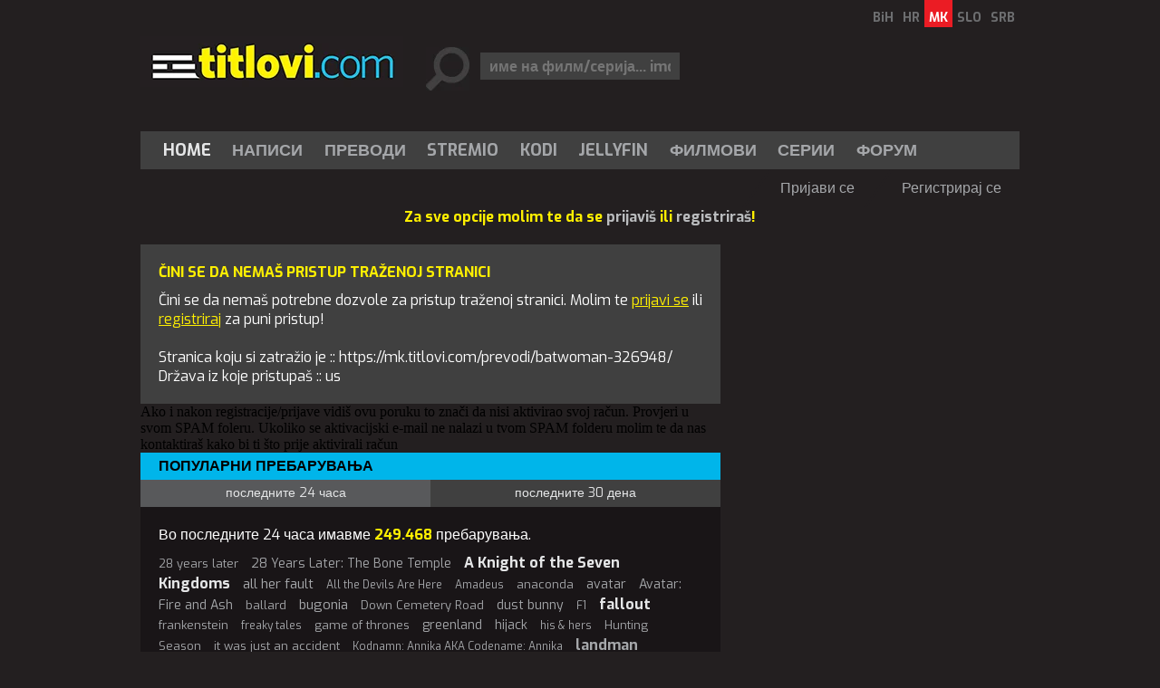

--- FILE ---
content_type: text/html; charset=utf-8
request_url: https://mk.titlovi.com/prevodi/batwoman-326948/
body_size: 7242
content:



<!DOCTYPE html>
<html>
<head>
 <meta name="viewport" content="width=device-width" />
 
	<title>Prijavi se - /prevodi/batwoman-326948/ - us :: Titlovi.com - Titlovi.com</title>

 <meta name="title" content="Titlovi.com" /><meta name="description" content="Најголема база на преводи за Вашите Филмови." /><meta property="og:title" content="Titlovi.com - дознај зошто сме најдобри во регионот." /><meta property="og:description" content="Секој месец нашиот сајт го посетуваат повеќе од 4 500 000 корисници. Придружи ни се и ти и посети не." /><meta property="og:site_name" content="Titlovi.com" /><meta property="og:type" content="website" /><meta property="fb:app_id" content="143625185688915" /><meta property="og:url" content="https://mk.titlovi.com/prevodi/batwoman-326948/" /><meta property="og:image" content="https://static.titlovi.com/titlovicom/Content/Images/fb_story.jpg" />
 
 <meta name="google-site-verification" content="GQo-2s7-3EA5y5zPkhhVCx29fiB4_zGuOG49paS3_JQ" />
 <link rel="shortcut icon" type="image/x-icon" href="/favicon.ico" />
 <!-- default CSS -->
 <link type="text/css" rel="stylesheet" href="https://static.titlovi.com/titlovicom/Content/Common/reset-min.css" />
 <link type="text/css" rel="stylesheet" href="https://static.titlovi.com/titlovicom/Content/Common/reset-init.css" />
 <!-- fonts -->
 <link href='https://fonts.googleapis.com/css?family=Exo:400,300,500,700,600&subset=latin-ext' rel='stylesheet' type='text/css'>
 <link href='https://fonts.googleapis.com/css?family=Open+Sans:400,300,500,700,600&subset=cyrillic-ext,latin-ext' rel='stylesheet' type='text/css'>
 <!-- generic CSS -->
 <link type="text/css" rel="stylesheet" media="screen" href="https://static.titlovi.com/titlovicom/Content/main.min.css?ver=7cg1y94bBk39bgq7f" />
 <link type="text/css" rel="stylesheet" media="screen" href="https://static.titlovi.com/titlovicom/Content/common.min.css?ver=2b8cv5e" />
 <!-- other CSS --> 
 
 <!-- RSS -->
 <link rel="alternate" type="application/rss+xml" title="Најнови преводи за филмови и серии" href="https://mk.titlovi.com/rss/prevodi/novi-prevodi/" />
<link rel="alternate" type="application/rss+xml" title="Најнови титлови за филмови" href="https://mk.titlovi.com/rss/prevodi/filmovi/" />
<link rel="alternate" type="application/rss+xml" title="Најнови титлови за ТВ серии" href="https://mk.titlovi.com/rss/prevodi/serii/" />
<link rel="alternate" type="application/rss+xml" title="Најнови титлови за документарци" href="https://mk.titlovi.com/rss/prevodi/dokumentarni/" />
<link rel="alternate" type="application/rss+xml" title="Најнови вести" href="https://mk.titlovi.com/rss/napisi/" />

 <!-- scripts variables -->
 <script type="846bd8874b197f54a7a7c7af-text/javascript">
		var bAllowAutoSuggest = true;
 </script>
 <script type="846bd8874b197f54a7a7c7af-text/javascript">
		var searchPriority = "";
		var searchPriorityURL = "/prevodi/?prevod={0}&sort=4";
 </script>
 <!-- Google tag (gtag.js) -->
 <script async src="https://www.googletagmanager.com/gtag/js?id=G-SXP84HMJ8C" type="846bd8874b197f54a7a7c7af-text/javascript"></script>
 <script type="846bd8874b197f54a7a7c7af-text/javascript">
  window.dataLayer = window.dataLayer || [];
  function gtag() { dataLayer.push(arguments); }
  gtag('js', new Date());
  gtag('config', 'G-SXP84HMJ8C');
 </script>
</head>
<body>
 <div id="fb-root"></div>
 <script type="846bd8874b197f54a7a7c7af-text/javascript">
  (function (d, s, id) {
   var js, fjs = d.getElementsByTagName(s)[0];
   if (d.getElementById(id)) return;
   js = d.createElement(s); js.id = id;
   js.src = "//connect.facebook.net/hr_HR/sdk.js#xfbml=1&version=v2.8&appId=143625185688915";
   fjs.parentNode.insertBefore(js, fjs);
  }(document, 'script', 'facebook-jssdk'));</script>
 <!-- BEGIN CONTENT -->
 <div class="page-content-wrapper">
  <div class="header">
   <header>
    <a href="/"><img id="logo" src="https://static.titlovi.com/titlovicom/Content/Images/logo-big.png" alt="Titlovi.com" /></a>
    <ul id="language"><li><a href="https://ba.titlovi.com/">BiH</a></li><li><a href="https://titlovi.com/">HR</a></li><li><a class="active" href="https://mk.titlovi.com/">MK</a></li><li><a href="https://si.titlovi.com/">SLO</a></li><li><a href="https://rs.titlovi.com/">SRB</a></li></ul>
    <div id="searchContainerHeader">
     <div>
      <input class=" text-box single-line" id="searchQuery" name="searchQuery" placeholder="име на филм/cерија... imdb id" type="text" value="" />
     </div>

    </div>
   </header>
   <section style="padding-top:15px;" id="bnr970">
    <!--
    <a href="https://stremio.titlovi.com/configure" target="_blank">
    <img style="width:100%;height:auto;"  src="https://static.titlovi.com/images/ads/stremio/titlovi_stremio_ad1_970x200.jpg" alt="Titlovi.com stremio addon napokon dostupan" />
    </a>
    -->
   </section>

   <nav id="navMain">
    <ul role="menubar" class="nav1">
     <li role="menuitem"><a href="/" class="active">Home</a></li>
     <li role="menuitem" aria-haspopup="true">
      <a href="/napisi/" class="">Написи</a>
      <ul role="menu" class="dropdown">
       <li role="menuitem" class="extra"><a href="/napisi/">Најнови вести</a></li>
       <li role="menuitem"><a href="/napisi/vesti-10/">Вести</a></li><li role="menuitem"><a href="/napisi/recenzii-na-filmovi-i-serii-17/">Рецензии на филмови и серии</a></li><li role="menuitem"><a href="/napisi/najavi-9/">Најави</a></li><li role="menuitem"><a href="/napisi/box-office-13/">Box office</a></li><li role="menuitem"><a href="/napisi/upatstva-16/">Упатства</a></li>
      </ul>
     </li>
     <li role="menuitem" aria-haspopup="true">
      <a href="/prevodi/" class="">Преводи</a>

     </li>
     <li role="menuitem"><a href="/napisi/9457/stremio-titlovicom-oficijalni-add-on-napokon-dostupan/" class="">Stremio</a></li>
     <li role="menuitem"><a href="/kodi-plugin/" class="">Kodi</a></li>
     <li role="menuitem"><a href="/jellyfin/" class="">Jellyfin</a></li>
     <li role="menuitem"><a href="/filmovi/" class="">Филмови</a></li>
     <li role="menuitem"><a href="/serii/" class="">Серии</a></li>
     <li role="menuitem"><a href="https://forum.titlovi.com/">Форум</a></li>

    </ul>
    <ul class="nav2"><li class="spacer skew35"></li><li><a href="https://forum.titlovi.com/login_user.asp?returnURL=https://mk.titlovi.com/prevodi/batwoman-326948/">Пријави се</a></li><li class="spacer skew35"></li><li><a href="https://forum.titlovi.com/registration_rules.asp">Регистрирај се</a></li></ul>
   </nav>

   <div class="clear"></div>
  </div>
  


  <div class="contentWrapper" >
   
   <div class="content">
      <p class="msg">Za sve opcije molim te da se <a href="https://forum.titlovi.com/login_user.asp" target="_blank">prijaviš</a> ili <a href="https://forum.titlovi.com/registration_rules.asp" target="_blank">registriraš</a>!</p>
    
    <main>
     

<section id="homepage">
 <div class="main error401">
<h1>Čini se da nemaš pristup traženoj stranici</h1>
Čini se da nemaš potrebne dozvole za pristup traženoj stranici.
Molim te <a href="https://forum.titlovi.com/login_user.asp" target="_blank">prijavi se</a> ili <a href="https://forum.titlovi.com/registration_rules.asp" target="_blank">registriraj</a> za puni pristup!
<br/><br/>
Stranica koju si zatražio je :: https://mk.titlovi.com/prevodi/batwoman-326948/  <br/>
Država iz koje pristupaš :: us
</div>


   <div class="row">
    <div class="cold-md-12">
     <div class="alert alert-info">Ako i nakon registracije/prijave vidiš ovu poruku to znači da nisi aktivirao svoj račun. Provjeri u svom SPAM foleru. Ukoliko se aktivacijski e-mail ne nalazi u tvom SPAM folderu molim te da nas kontaktiraš kako bi ti što prije aktivirali račun</div>
    </div>
   </div>
   <section id="searchQueries">
<div class="searchQueries">
	<h3>Популарни пребарувања</h3>
	<section class="lowerTabs">
		<div class="tabbedContent">
			<div class="tabs">
				<ul>
					<li class="active" data-content="tabContent1">Последните 24 часа</li><li data-content="tabContent2">Последните 30 дена</li>
				</ul>
			</div>
			<div class="tabsContent">
				<div id="tabContent1" class="active">
					<h4>Во последните 24 часа имавме <b>249.468</b> пребарувања.</h4><ul>
<li><a class="tag2" title="28 years later" href="/prevodi/?prevod=28+years+later">28 years later</a></li>
<li><a class="tag3" title="28 Years Later: The Bone Temple" href="/prevodi/?prevod=28+Years+Later%3a+The+Bone+Temple">28 Years Later: The Bone Temple</a></li>
<li><a class="tag6" title="A Knight of the Seven Kingdoms" href="/prevodi/?prevod=A+Knight+of+the+Seven+Kingdoms">A Knight of the Seven Kingdoms</a></li>
<li><a class="tag4" title="all her fault" href="/prevodi/?prevod=all+her+fault">all her fault</a></li>
<li><a class="tag1" title="All the Devils Are Here" href="/prevodi/?prevod=All+the+Devils+Are+Here">All the Devils Are Here</a></li>
<li><a class="tag1" title="Amadeus" href="/prevodi/?prevod=Amadeus">Amadeus</a></li>
<li><a class="tag2" title="anaconda" href="/prevodi/?prevod=anaconda">anaconda</a></li>
<li><a class="tag3" title="avatar" href="/prevodi/?prevod=avatar">avatar</a></li>
<li><a class="tag3" title="Avatar: Fire and Ash" href="/prevodi/?prevod=Avatar%3a+Fire+and+Ash">Avatar: Fire and Ash</a></li>
<li><a class="tag2" title="ballard" href="/prevodi/?prevod=ballard">ballard</a></li>
<li><a class="tag4" title="bugonia" href="/prevodi/?prevod=bugonia">bugonia</a></li>
<li><a class="tag2" title="Down Cemetery Road" href="/prevodi/?prevod=Down+Cemetery+Road">Down Cemetery Road</a></li>
<li><a class="tag3" title="dust bunny" href="/prevodi/?prevod=dust+bunny">dust bunny</a></li>
<li><a class="tag1" title="F1" href="/prevodi/?prevod=F1">F1</a></li>
<li><a class="tag6" title="fallout" href="/prevodi/?prevod=fallout">fallout</a></li>
<li><a class="tag2" title="frankenstein" href="/prevodi/?prevod=frankenstein">frankenstein</a></li>
<li><a class="tag1" title="freaky tales" href="/prevodi/?prevod=freaky+tales">freaky tales</a></li>
<li><a class="tag2" title="game of thrones" href="/prevodi/?prevod=game+of+thrones">game of thrones</a></li>
<li><a class="tag3" title="greenland" href="/prevodi/?prevod=greenland">greenland</a></li>
<li><a class="tag3" title="hijack" href="/prevodi/?prevod=hijack">hijack</a></li>
<li><a class="tag1" title="his & hers" href="/prevodi/?prevod=his+%26+hers">his & hers</a></li>
<li><a class="tag2" title="Hunting Season" href="/prevodi/?prevod=Hunting+Season">Hunting Season</a></li>
<li><a class="tag2" title="it was just an accident" href="/prevodi/?prevod=it+was+just+an+accident">it was just an accident</a></li>
<li><a class="tag1" title="Kodnamn: Annika AKA Codename: Annika" href="/prevodi/?prevod=Kodnamn%3a+Annika+AKA+Codename%3a+Annika">Kodnamn: Annika AKA Codename: Annika</a></li>
<li><a class="tag5" title="landman" href="/prevodi/?prevod=landman">landman</a></li>
<li><a class="tag1" title="MobLand" href="/prevodi/?prevod=MobLand">MobLand</a></li>
<li><a class="tag1" title="No other choice" href="/prevodi/?prevod=No+other+choice">No other choice</a></li>
<li><a class="tag4" title="nuremberg" href="/prevodi/?prevod=nuremberg">nuremberg</a></li>
<li><a class="tag2" title="o agente secreto" href="/prevodi/?prevod=o+agente+secreto">o agente secreto</a></li>
<li><a class="tag3" title="O Agente Secreto AKA The Secret Agent" href="/prevodi/?prevod=O+Agente+Secreto+AKA+The+Secret+Agent">O Agente Secreto AKA The Secret Agent</a></li>
<li><a class="tag3" title="one battle after another" href="/prevodi/?prevod=one+battle+after+another">one battle after another</a></li>
<li><a class="tag3" title="Percy Jackson and the Olympians" href="/prevodi/?prevod=Percy+Jackson+and+the+Olympians">Percy Jackson and the Olympians</a></li>
<li><a class="tag2" title="pluribus" href="/prevodi/?prevod=pluribus">pluribus</a></li>
<li><a class="tag1" title="Ponies" href="/prevodi/?prevod=Ponies">Ponies</a></li>
<li><a class="tag3" title="Predator Badlands" href="/prevodi/?prevod=Predator+Badlands">Predator Badlands</a></li>
<li><a class="tag4" title="Rental Family" href="/prevodi/?prevod=Rental+Family">Rental Family</a></li>
<li><a class="tag3" title="Sentimental Value" href="/prevodi/?prevod=Sentimental+Value">Sentimental Value</a></li>
<li><a class="tag5" title="sinners" href="/prevodi/?prevod=sinners">sinners</a></li>
<li><a class="tag2" title="Song Sung Blue" href="/prevodi/?prevod=Song+Sung+Blue">Song Sung Blue</a></li>
<li><a class="tag3" title="Spartacus House Of Ashur" href="/prevodi/?prevod=Spartacus+House+Of+Ashur">Spartacus House Of Ashur</a></li>
<li><a class="tag2" title="Spartacus: House of Ashur" href="/prevodi/?prevod=Spartacus%3a+House+of+Ashur">Spartacus: House of Ashur</a></li>
<li><a class="tag5" title="STAR TREK STARFLEET ACADEMY" href="/prevodi/?prevod=STAR+TREK+STARFLEET+ACADEMY">STAR TREK STARFLEET ACADEMY</a></li>
<li><a class="tag2" title="Star Trek: Starfleet Academy" href="/prevodi/?prevod=Star+Trek%3a+Starfleet+Academy">Star Trek: Starfleet Academy</a></li>
<li><a class="tag2" title="steal" href="/prevodi/?prevod=steal">steal</a></li>
<li><a class="tag3" title="stranger things" href="/prevodi/?prevod=stranger+things">stranger things</a></li>
<li><a class="tag2" title="Tehran" href="/prevodi/?prevod=Tehran">Tehran</a></li>
<li><a class="tag3" title="the beauty" href="/prevodi/?prevod=the+beauty">the beauty</a></li>
<li><a class="tag2" title="the big fake" href="/prevodi/?prevod=the+big+fake">the big fake</a></li>
<li><a class="tag2" title="The Copenhagen Test" href="/prevodi/?prevod=The+Copenhagen+Test">The Copenhagen Test</a></li>
<li><a class="tag3" title="The Housemaid" href="/prevodi/?prevod=The+Housemaid">The Housemaid</a></li>
<li><a class="tag2" title="THE LAST VIKING" href="/prevodi/?prevod=THE+LAST+VIKING">THE LAST VIKING</a></li>
<li><a class="tag3" title="the night manager" href="/prevodi/?prevod=the+night+manager">the night manager</a></li>
<li><a class="tag2" title="The pitt" href="/prevodi/?prevod=The+pitt">The pitt</a></li>
<li><a class="tag5" title="the rip" href="/prevodi/?prevod=the+rip">the rip</a></li>
<li><a class="tag2" title="the rookie" href="/prevodi/?prevod=the+rookie">the rookie</a></li>
<li><a class="tag2" title="the running man" href="/prevodi/?prevod=the+running+man">the running man</a></li>
<li><a class="tag5" title="The Secret Agent" href="/prevodi/?prevod=The+Secret+Agent">The Secret Agent</a></li>
<li><a class="tag1" title="The Shrouds" href="/prevodi/?prevod=The+Shrouds">The Shrouds</a></li>
<li><a class="tag2" title="The Stranger in My Home" href="/prevodi/?prevod=The+Stranger+in+My+Home">The Stranger in My Home</a></li>
<li><a class="tag2" title="Train Dreams" href="/prevodi/?prevod=Train+Dreams">Train Dreams</a></li>
<li><a class="tag2" title="tt0052520 The Twilight Zone" href="/prevodi/?prevod=tt0052520+The+Twilight+Zone">tt0052520 The Twilight Zone</a></li>
<li><a class="tag4" title="tt0112111 The Outer Limits" href="/prevodi/?prevod=tt0112111+The+Outer+Limits">tt0112111 The Outer Limits</a></li>
<li><a class="tag3" title="tt0285403 Scrubs" href="/prevodi/?prevod=tt0285403+Scrubs">tt0285403 Scrubs</a></li>
<li><a class="tag1" title="tt0944947" href="/prevodi/?prevod=tt0944947">tt0944947</a></li>
<li><a class="tag1" title="tt1190634 The Boys" href="/prevodi/?prevod=tt1190634+The+Boys">tt1190634 The Boys</a></li>
<li><a class="tag4" title="tt12637874" href="/prevodi/?prevod=tt12637874">tt12637874</a></li>
<li><a class="tag2" title="tt1399664" href="/prevodi/?prevod=tt1399664">tt1399664</a></li>
<li><a class="tag3" title="tt14186672" href="/prevodi/?prevod=tt14186672">tt14186672</a></li>
<li><a class="tag1" title="tt1757678" href="/prevodi/?prevod=tt1757678">tt1757678</a></li>
<li><a class="tag3" title="tt32642706" href="/prevodi/?prevod=tt32642706">tt32642706</a></li>
<li><a class="tag3" title="tt33035373" href="/prevodi/?prevod=tt33035373">tt33035373</a></li>
<li><a class="tag3" title="tt4574334" href="/prevodi/?prevod=tt4574334">tt4574334</a></li>
<li><a class="tag8" title="WWW" href="/prevodi/?prevod=WWW">WWW</a></li>
<li><a class="tag1" title="yellowstone" href="/prevodi/?prevod=yellowstone">yellowstone</a></li>
<li><a class="tag1" title="Zootopia 2" href="/prevodi/?prevod=Zootopia+2">Zootopia 2</a></li>
</ul>

				</div>
				<div id="tabContent2">
					<h4>Во последните 30 дена имавме <b>7.854.845</b> пребарувања.</h4><ul>
<li><a class="tag3" title="A Knight of the Seven Kingdoms" href="/prevodi/?prevod=A+Knight+of+the+Seven+Kingdoms">A Knight of the Seven Kingdoms</a></li>
<li><a class="tag4" title="All Her Fault" href="/prevodi/?prevod=All+Her+Fault">All Her Fault</a></li>
<li><a class="tag2" title="anaconda" href="/prevodi/?prevod=anaconda">anaconda</a></li>
<li><a class="tag3" title="avatar" href="/prevodi/?prevod=avatar">avatar</a></li>
<li><a class="tag2" title="Avatar Fire and Ash" href="/prevodi/?prevod=Avatar+Fire+and+Ash">Avatar Fire and Ash</a></li>
<li><a class="tag2" title="Avatar: Fire and Ash" href="/prevodi/?prevod=Avatar%3a+Fire+and+Ash">Avatar: Fire and Ash</a></li>
<li><a class="tag1" title="Avatar: The Way of Water" href="/prevodi/?prevod=Avatar%3a+The+Way+of+Water">Avatar: The Way of Water</a></li>
<li><a class="tag2" title="bugonia" href="/prevodi/?prevod=bugonia">bugonia</a></li>
<li><a class="tag1" title="dracula" href="/prevodi/?prevod=dracula">dracula</a></li>
<li><a class="tag3" title="Dust Bunny" href="/prevodi/?prevod=Dust+Bunny">Dust Bunny</a></li>
<li><a class="tag4" title="Eternity" href="/prevodi/?prevod=Eternity">Eternity</a></li>
<li><a class="tag1" title="f1" href="/prevodi/?prevod=f1">f1</a></li>
<li><a class="tag3" title="Fackham Hall" href="/prevodi/?prevod=Fackham+Hall">Fackham Hall</a></li>
<li><a class="tag6" title="Fallout" href="/prevodi/?prevod=Fallout">Fallout</a></li>
<li><a class="tag1" title="frankenstein" href="/prevodi/?prevod=frankenstein">frankenstein</a></li>
<li><a class="tag2" title="Game of Thrones" href="/prevodi/?prevod=Game+of+Thrones">Game of Thrones</a></li>
<li><a class="tag2" title="Greenland" href="/prevodi/?prevod=Greenland">Greenland</a></li>
<li><a class="tag1" title="Heated Rivalry" href="/prevodi/?prevod=Heated+Rivalry">Heated Rivalry</a></li>
<li><a class="tag1" title="hijack" href="/prevodi/?prevod=hijack">hijack</a></li>
<li><a class="tag2" title="home alone" href="/prevodi/?prevod=home+alone">home alone</a></li>
<li><a class="tag2" title="hr" href="/prevodi/?prevod=hr">hr</a></li>
<li><a class="tag1" title="Hunting Season" href="/prevodi/?prevod=Hunting+Season">Hunting Season</a></li>
<li><a class="tag2" title="IT WAS JUST AN ACCIDENT" href="/prevodi/?prevod=IT+WAS+JUST+AN+ACCIDENT">IT WAS JUST AN ACCIDENT</a></li>
<li><a class="tag5" title="Landman" href="/prevodi/?prevod=Landman">Landman</a></li>
<li><a class="tag3" title="Mayor of Kingstown" href="/prevodi/?prevod=Mayor+of+Kingstown">Mayor of Kingstown</a></li>
<li><a class="tag2" title="now you see me" href="/prevodi/?prevod=now+you+see+me">now you see me</a></li>
<li><a class="tag5" title="Nuremberg" href="/prevodi/?prevod=Nuremberg">Nuremberg</a></li>
<li><a class="tag3" title="one battle after another" href="/prevodi/?prevod=one+battle+after+another">one battle after another</a></li>
<li><a class="tag1" title="paradise" href="/prevodi/?prevod=paradise">paradise</a></li>
<li><a class="tag2" title="PERCY JACKSON AND THE OLYMPIANS" href="/prevodi/?prevod=PERCY+JACKSON+AND+THE+OLYMPIANS">PERCY JACKSON AND THE OLYMPIANS</a></li>
<li><a class="tag1" title="play dirty" href="/prevodi/?prevod=play+dirty">play dirty</a></li>
<li><a class="tag4" title="Pluribus" href="/prevodi/?prevod=Pluribus">Pluribus</a></li>
<li><a class="tag1" title="predator" href="/prevodi/?prevod=predator">predator</a></li>
<li><a class="tag4" title="predator badlands" href="/prevodi/?prevod=predator+badlands">predator badlands</a></li>
<li><a class="tag3" title="Predator: Badlands" href="/prevodi/?prevod=Predator%3a+Badlands">Predator: Badlands</a></li>
<li><a class="tag3" title="Rental Family" href="/prevodi/?prevod=Rental+Family">Rental Family</a></li>
<li><a class="tag4" title="robin hood" href="/prevodi/?prevod=robin+hood">robin hood</a></li>
<li><a class="tag1" title="Run Away" href="/prevodi/?prevod=Run+Away">Run Away</a></li>
<li><a class="tag3" title="Sandokan" href="/prevodi/?prevod=Sandokan">Sandokan</a></li>
<li><a class="tag2" title="Sentimental Value" href="/prevodi/?prevod=Sentimental+Value">Sentimental Value</a></li>
<li><a class="tag2" title="sinners" href="/prevodi/?prevod=sinners">sinners</a></li>
<li><a class="tag3" title="Spartacus House of Ashur" href="/prevodi/?prevod=Spartacus+House+of+Ashur">Spartacus House of Ashur</a></li>
<li><a class="tag3" title="Spartacus: House of Ashur" href="/prevodi/?prevod=Spartacus%3a+House+of+Ashur">Spartacus: House of Ashur</a></li>
<li><a class="tag1" title="Star Trek Starfleet Academy" href="/prevodi/?prevod=Star+Trek+Starfleet+Academy">Star Trek Starfleet Academy</a></li>
<li><a class="tag6" title="stranger things" href="/prevodi/?prevod=stranger+things">stranger things</a></li>
<li><a class="tag3" title="The Copenhagen Test" href="/prevodi/?prevod=The+Copenhagen+Test">The Copenhagen Test</a></li>
<li><a class="tag3" title="The Housemaid" href="/prevodi/?prevod=The+Housemaid">The Housemaid</a></li>
<li><a class="tag2" title="The Iris Affair" href="/prevodi/?prevod=The+Iris+Affair">The Iris Affair</a></li>
<li><a class="tag4" title="The Night Manager" href="/prevodi/?prevod=The+Night+Manager">The Night Manager</a></li>
<li><a class="tag1" title="the pitt" href="/prevodi/?prevod=the+pitt">the pitt</a></li>
<li><a class="tag4" title="The Rip" href="/prevodi/?prevod=The+Rip">The Rip</a></li>
<li><a class="tag3" title="the running man" href="/prevodi/?prevod=the+running+man">the running man</a></li>
<li><a class="tag2" title="the secret agent" href="/prevodi/?prevod=the+secret+agent">the secret agent</a></li>
<li><a class="tag2" title="The Tiger" href="/prevodi/?prevod=The+Tiger">The Tiger</a></li>
<li><a class="tag3" title="The War Between the Land and the Sea" href="/prevodi/?prevod=The+War+Between+the+Land+and+the+Sea">The War Between the Land and the Sea</a></li>
<li><a class="tag1" title="Tron Ares" href="/prevodi/?prevod=Tron+Ares">Tron Ares</a></li>
<li><a class="tag1" title="tt0052520 The Twilight Zone" href="/prevodi/?prevod=tt0052520+The+Twilight+Zone">tt0052520 The Twilight Zone</a></li>
<li><a class="tag1" title="tt0106179 The X-Files" href="/prevodi/?prevod=tt0106179+The+X-Files">tt0106179 The X-Files</a></li>
<li><a class="tag4" title="tt0369179 Two and a Half Men" href="/prevodi/?prevod=tt0369179+Two+and+a+Half+Men">tt0369179 Two and a Half Men</a></li>
<li><a class="tag2" title="tt0898266 The Big Bang Theory" href="/prevodi/?prevod=tt0898266+The+Big+Bang+Theory">tt0898266 The Big Bang Theory</a></li>
<li><a class="tag1" title="tt0903747" href="/prevodi/?prevod=tt0903747">tt0903747</a></li>
<li><a class="tag3" title="tt12637874" href="/prevodi/?prevod=tt12637874">tt12637874</a></li>
<li><a class="tag2" title="tt14186672" href="/prevodi/?prevod=tt14186672">tt14186672</a></li>
<li><a class="tag3" title="tt1475582 Sherlock" href="/prevodi/?prevod=tt1475582+Sherlock">tt1475582 Sherlock</a></li>
<li><a class="tag1" title="tt1757678" href="/prevodi/?prevod=tt1757678">tt1757678</a></li>
<li><a class="tag2" title="tt22202452" href="/prevodi/?prevod=tt22202452">tt22202452</a></li>
<li><a class="tag1" title="tt29567915" href="/prevodi/?prevod=tt29567915">tt29567915</a></li>
<li><a class="tag1" title="tt33035373" href="/prevodi/?prevod=tt33035373">tt33035373</a></li>
<li><a class="tag4" title="tt4574334" href="/prevodi/?prevod=tt4574334">tt4574334</a></li>
<li><a class="tag3" title="tt4574334 Stranger Things" href="/prevodi/?prevod=tt4574334+Stranger+Things">tt4574334 Stranger Things</a></li>
<li><a class="tag3" title="tt5171438 Star Trek: Discovery" href="/prevodi/?prevod=tt5171438+Star+Trek%3a+Discovery">tt5171438 Star Trek: Discovery</a></li>
<li><a class="tag8" title="WWW" href="/prevodi/?prevod=WWW">WWW</a></li>
<li><a class="tag1" title="yellowstone" href="/prevodi/?prevod=yellowstone">yellowstone</a></li>
<li><a class="tag1" title="zootopia" href="/prevodi/?prevod=zootopia">zootopia</a></li>
<li><a class="tag2" title="zootopia 2" href="/prevodi/?prevod=zootopia+2">zootopia 2</a></li>
</ul>

				</div>
			</div>
		</div>
	</section>
</div>
   </section>

</section>




    </main>
    <aside>
     

    </aside>
    <div class="clear"></div>
   </div>
  </div>
     <div style="width:100%; display:block;" id="app">
    <section v-show="titles.length > 0" class="movie_list">
     <h3 style="padding-left:10px;">{{message}}</h3>
     <div style="display:inline-block; vertical-align:top; padding:10px;" v-for="item in titles">
      <a :href="item.link + '#comment'">
       <img loading="lazy" width="100" height="160" style="display:block;" :src="item.thumbnail" />
      </a>
      <a class="textLink" style="display: block; max-width: 100px; text-decoration: none; color: #a5a7aa; " :href="item.link + '#comment'">{{item.title}}</a>
     </div>
    </section>
   </div>
  
  <footer>
   &copy; 2026 oд Titlovi.com / Сите права се задржани
   <nav id="navFooter">
    <ul>
     <li><a href="https://www.github.com/titlovi/" target="_blank">GitHub</a></li>
     <li><a href="/za-nas/kontakt/">Контакт</a></li>
     <li><a href="/za-nas/reklama/">Рекламирање</a></li>
     <li><a href="https://titlovi.com/services/facebook/polica-privatnosti.pdf?v=1" target="_blank">Политика на приватност</a></li>
    </ul>
   </nav>
   <div class="clear"></div>
  </footer>
 </div>

 
 <!-- END CONTENT -->
 <!-- scripts -->
 <script type="846bd8874b197f54a7a7c7af-text/javascript" src="https://code.jquery.com/jquery-1.11.0.min.js"></script>
 <script type="846bd8874b197f54a7a7c7af-text/javascript" src="https://static.titlovi.com/titlovicom/Scripts/jquery.unobtrusive-ajax.min.js"></script>
 <script type="846bd8874b197f54a7a7c7af-text/javascript" src="https://static.titlovi.com/titlovicom/Scripts/Plugins/jquery.sumoselect.min.js"></script>
 <script type="846bd8874b197f54a7a7c7af-text/javascript" src="https://static.titlovi.com/titlovicom/Scripts/Plugins/jquery.autocomplete.min.js?ver=1"></script>
 <script type="846bd8874b197f54a7a7c7af-text/javascript" src="https://static.titlovi.com/titlovicom/Scripts/Plugins/doubletaptogo.min.js"></script>
 <!-- BEGIN MY SCRIPTS -->
 <!-- my language strings -->
 <script type="846bd8874b197f54a7a7c7af-text/javascript">
		var txt_subtitle_search_lang_all = "сите јазици";
		var what_widget = 0;
 </script>
 <!-- my scripts -->
 <script type="846bd8874b197f54a7a7c7af-text/javascript" src="https://static.titlovi.com/titlovicom/Scripts/Plugins/widget.js?v=1"></script>
  <script type="846bd8874b197f54a7a7c7af-text/javascript" src="https://static.titlovi.com/titlovicom/Scripts/Plugins/scrollBanner.js"></script>
 <script type="846bd8874b197f54a7a7c7af-text/javascript" src="https://static.titlovi.com/titlovicom/Scripts/main.js?ver=11c"></script>
  <script src="https://static.titlovi.com/lib/vue-3.3.4/vue.global.prod.js" type="846bd8874b197f54a7a7c7af-text/javascript"></script>
  <script src="https://www.unpkg.com/dexie/dist/dexie.js" type="846bd8874b197f54a7a7c7af-text/javascript"></script>
  <script type="846bd8874b197f54a7a7c7af-text/javascript">
   $(function () {
    var db = new Dexie("TitloviCom");

    // create a store/tables
    db.version(1).stores({
     titles: "&titleId,title,link,thumbnail,dateAdded"
    });

    var _time = new Date().setTime(new Date().getTime() - (2 * 60 * 60 * 1000));

    db.titles.where("dateAdded").belowOrEqual(_time).reverse().limit(24).sortBy("dateAdded").then((rows) => {
     app.titles = rows;
     rows.forEach((row) => {
      //alert(row.title);
     });
    });

    var app = Vue.createApp({
     data() {
      return {
       message: "Podijeli svoje mišljenje o sljedećim naslovima",
       titles: [{ titleId: "", title: "", thumbnail: "", link: "", dateAdded: 0 }]
      }
     }
    }).mount("#app");
   });
  </script>
 
 <!-- END MY SCRIPTS -->
<script src="/cdn-cgi/scripts/7d0fa10a/cloudflare-static/rocket-loader.min.js" data-cf-settings="846bd8874b197f54a7a7c7af-|49" defer></script><script>(function(){function c(){var b=a.contentDocument||a.contentWindow.document;if(b){var d=b.createElement('script');d.innerHTML="window.__CF$cv$params={r:'9c38fcb86919eee6',t:'MTc2OTM1Njg2NQ=='};var a=document.createElement('script');a.src='/cdn-cgi/challenge-platform/scripts/jsd/main.js';document.getElementsByTagName('head')[0].appendChild(a);";b.getElementsByTagName('head')[0].appendChild(d)}}if(document.body){var a=document.createElement('iframe');a.height=1;a.width=1;a.style.position='absolute';a.style.top=0;a.style.left=0;a.style.border='none';a.style.visibility='hidden';document.body.appendChild(a);if('loading'!==document.readyState)c();else if(window.addEventListener)document.addEventListener('DOMContentLoaded',c);else{var e=document.onreadystatechange||function(){};document.onreadystatechange=function(b){e(b);'loading'!==document.readyState&&(document.onreadystatechange=e,c())}}}})();</script></body>
</html>
